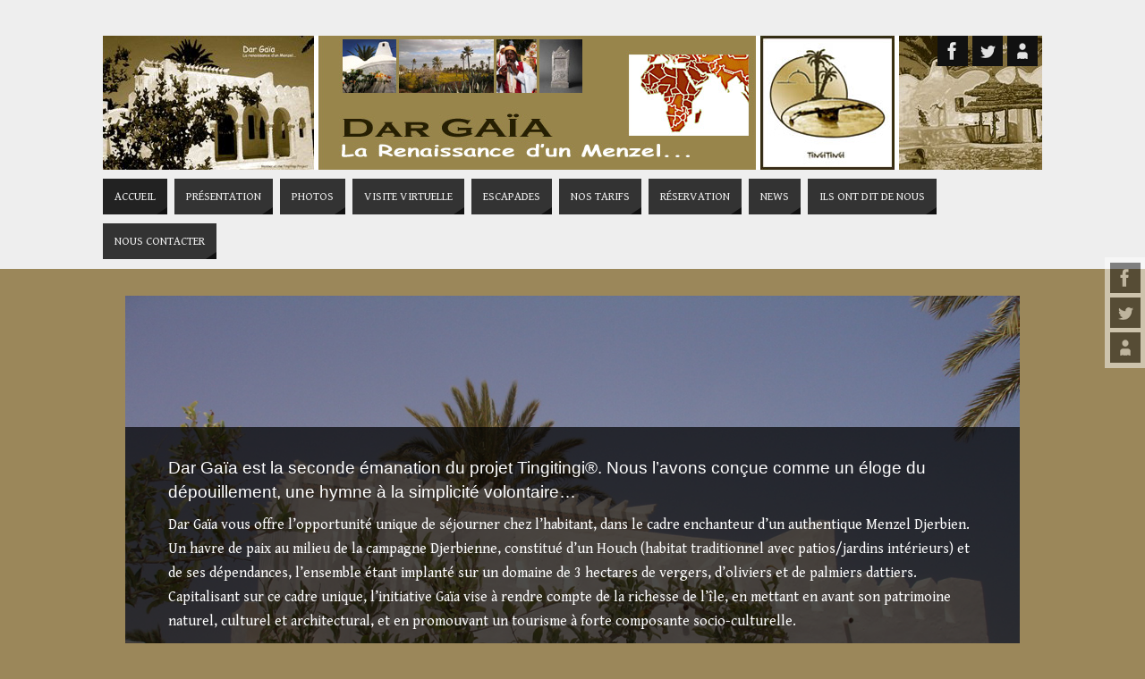

--- FILE ---
content_type: text/html; charset=UTF-8
request_url: http://dargaia.tingitingi.net/
body_size: 12776
content:
	<!DOCTYPE html>
<html dir="ltr" lang="fr-FR" prefix="og: https://ogp.me/ns#" id="html">
<head>
<meta name="viewport" content="width=device-width, user-scalable=no, initial-scale=1.0, minimum-scale=1.0, maximum-scale=1.0">
<meta http-equiv="Content-Type" content="text/html; charset=UTF-8" />
<link rel="profile" href="http://gmpg.org/xfn/11" />
<link rel="pingback" href="http://dargaia.tingitingi.net/xmlrpc.php" />
<title>Dar Gaïa : La Renaissance d'un Menzel</title>

		<!-- All in One SEO 4.9.3 - aioseo.com -->
	<meta name="description" content="Le label Tingitingi® vise à promouvoir un tourisme équitable, solidaire, socialement et écologiquement responsable. Loger chez l’habitant (en location saisonnière, en location de vacances ou en chambres d’hôtes) n’est qu’un petit pas dans ce sens. The Tingitingi® Project aims to promote a fairer (environmentally/socially) sustainable tourism." />
	<meta name="robots" content="max-image-preview:large" />
	<link rel="canonical" href="https://dargaia.tingitingi.net/" />
	<meta name="generator" content="All in One SEO (AIOSEO) 4.9.3" />
		<meta property="og:locale" content="fr_FR" />
		<meta property="og:site_name" content="Dar Gaïa - La Renaissance d&#039;un Menzel" />
		<meta property="og:type" content="website" />
		<meta property="og:title" content="Dar Gaïa : La Renaissance d&#039;un Menzel" />
		<meta property="og:description" content="Le label Tingitingi® vise à promouvoir un tourisme équitable, solidaire, socialement et écologiquement responsable. Loger chez l’habitant (en location saisonnière, en location de vacances ou en chambres d’hôtes) n’est qu’un petit pas dans ce sens. The Tingitingi® Project aims to promote a fairer (environmentally/socially) sustainable tourism." />
		<meta property="og:url" content="https://dargaia.tingitingi.net/" />
		<meta name="twitter:card" content="summary" />
		<meta name="twitter:title" content="Dar Gaïa : La Renaissance d&#039;un Menzel" />
		<meta name="twitter:description" content="Le label Tingitingi® vise à promouvoir un tourisme équitable, solidaire, socialement et écologiquement responsable. Loger chez l’habitant (en location saisonnière, en location de vacances ou en chambres d’hôtes) n’est qu’un petit pas dans ce sens. The Tingitingi® Project aims to promote a fairer (environmentally/socially) sustainable tourism." />
		<script type="application/ld+json" class="aioseo-schema">
			{"@context":"https:\/\/schema.org","@graph":[{"@type":"BreadcrumbList","@id":"https:\/\/dargaia.tingitingi.net\/#breadcrumblist","itemListElement":[{"@type":"ListItem","@id":"https:\/\/dargaia.tingitingi.net#listItem","position":1,"name":"Home"}]},{"@type":"CollectionPage","@id":"https:\/\/dargaia.tingitingi.net\/#collectionpage","url":"https:\/\/dargaia.tingitingi.net\/","name":"Dar Ga\u00efa : La Renaissance d'un Menzel","description":"Le label Tingitingi\u00ae vise \u00e0 promouvoir un tourisme \u00e9quitable, solidaire, socialement et \u00e9cologiquement responsable. Loger chez l\u2019habitant (en location saisonni\u00e8re, en location de vacances ou en chambres d\u2019h\u00f4tes) n\u2019est qu\u2019un petit pas dans ce sens. The Tingitingi\u00ae Project aims to promote a fairer (environmentally\/socially) sustainable tourism.","inLanguage":"fr-FR","isPartOf":{"@id":"https:\/\/dargaia.tingitingi.net\/#website"},"breadcrumb":{"@id":"https:\/\/dargaia.tingitingi.net\/#breadcrumblist"},"about":{"@id":"https:\/\/dargaia.tingitingi.net\/#organization"}},{"@type":"Organization","@id":"https:\/\/dargaia.tingitingi.net\/#organization","name":"Dar Ga\u00efa","description":"La Renaissance d'un Menzel","url":"https:\/\/dargaia.tingitingi.net\/"},{"@type":"WebSite","@id":"https:\/\/dargaia.tingitingi.net\/#website","url":"https:\/\/dargaia.tingitingi.net\/","name":"Dar Ga\u00efa","description":"La Renaissance d'un Menzel","inLanguage":"fr-FR","publisher":{"@id":"https:\/\/dargaia.tingitingi.net\/#organization"}}]}
		</script>
		<!-- All in One SEO -->

<link rel='dns-prefetch' href='//fonts.googleapis.com' />
<link rel="alternate" type="application/rss+xml" title="Dar Gaïa &raquo; Flux" href="https://dargaia.tingitingi.net/feed/" />
<link rel="alternate" type="application/rss+xml" title="Dar Gaïa &raquo; Flux des commentaires" href="https://dargaia.tingitingi.net/comments/feed/" />
<style id='wp-img-auto-sizes-contain-inline-css' type='text/css'>
img:is([sizes=auto i],[sizes^="auto," i]){contain-intrinsic-size:3000px 1500px}
/*# sourceURL=wp-img-auto-sizes-contain-inline-css */
</style>
<style id='wp-emoji-styles-inline-css' type='text/css'>

	img.wp-smiley, img.emoji {
		display: inline !important;
		border: none !important;
		box-shadow: none !important;
		height: 1em !important;
		width: 1em !important;
		margin: 0 0.07em !important;
		vertical-align: -0.1em !important;
		background: none !important;
		padding: 0 !important;
	}
/*# sourceURL=wp-emoji-styles-inline-css */
</style>
<style id='wp-block-library-inline-css' type='text/css'>
:root{--wp-block-synced-color:#7a00df;--wp-block-synced-color--rgb:122,0,223;--wp-bound-block-color:var(--wp-block-synced-color);--wp-editor-canvas-background:#ddd;--wp-admin-theme-color:#007cba;--wp-admin-theme-color--rgb:0,124,186;--wp-admin-theme-color-darker-10:#006ba1;--wp-admin-theme-color-darker-10--rgb:0,107,160.5;--wp-admin-theme-color-darker-20:#005a87;--wp-admin-theme-color-darker-20--rgb:0,90,135;--wp-admin-border-width-focus:2px}@media (min-resolution:192dpi){:root{--wp-admin-border-width-focus:1.5px}}.wp-element-button{cursor:pointer}:root .has-very-light-gray-background-color{background-color:#eee}:root .has-very-dark-gray-background-color{background-color:#313131}:root .has-very-light-gray-color{color:#eee}:root .has-very-dark-gray-color{color:#313131}:root .has-vivid-green-cyan-to-vivid-cyan-blue-gradient-background{background:linear-gradient(135deg,#00d084,#0693e3)}:root .has-purple-crush-gradient-background{background:linear-gradient(135deg,#34e2e4,#4721fb 50%,#ab1dfe)}:root .has-hazy-dawn-gradient-background{background:linear-gradient(135deg,#faaca8,#dad0ec)}:root .has-subdued-olive-gradient-background{background:linear-gradient(135deg,#fafae1,#67a671)}:root .has-atomic-cream-gradient-background{background:linear-gradient(135deg,#fdd79a,#004a59)}:root .has-nightshade-gradient-background{background:linear-gradient(135deg,#330968,#31cdcf)}:root .has-midnight-gradient-background{background:linear-gradient(135deg,#020381,#2874fc)}:root{--wp--preset--font-size--normal:16px;--wp--preset--font-size--huge:42px}.has-regular-font-size{font-size:1em}.has-larger-font-size{font-size:2.625em}.has-normal-font-size{font-size:var(--wp--preset--font-size--normal)}.has-huge-font-size{font-size:var(--wp--preset--font-size--huge)}.has-text-align-center{text-align:center}.has-text-align-left{text-align:left}.has-text-align-right{text-align:right}.has-fit-text{white-space:nowrap!important}#end-resizable-editor-section{display:none}.aligncenter{clear:both}.items-justified-left{justify-content:flex-start}.items-justified-center{justify-content:center}.items-justified-right{justify-content:flex-end}.items-justified-space-between{justify-content:space-between}.screen-reader-text{border:0;clip-path:inset(50%);height:1px;margin:-1px;overflow:hidden;padding:0;position:absolute;width:1px;word-wrap:normal!important}.screen-reader-text:focus{background-color:#ddd;clip-path:none;color:#444;display:block;font-size:1em;height:auto;left:5px;line-height:normal;padding:15px 23px 14px;text-decoration:none;top:5px;width:auto;z-index:100000}html :where(.has-border-color){border-style:solid}html :where([style*=border-top-color]){border-top-style:solid}html :where([style*=border-right-color]){border-right-style:solid}html :where([style*=border-bottom-color]){border-bottom-style:solid}html :where([style*=border-left-color]){border-left-style:solid}html :where([style*=border-width]){border-style:solid}html :where([style*=border-top-width]){border-top-style:solid}html :where([style*=border-right-width]){border-right-style:solid}html :where([style*=border-bottom-width]){border-bottom-style:solid}html :where([style*=border-left-width]){border-left-style:solid}html :where(img[class*=wp-image-]){height:auto;max-width:100%}:where(figure){margin:0 0 1em}html :where(.is-position-sticky){--wp-admin--admin-bar--position-offset:var(--wp-admin--admin-bar--height,0px)}@media screen and (max-width:600px){html :where(.is-position-sticky){--wp-admin--admin-bar--position-offset:0px}}

/*# sourceURL=wp-block-library-inline-css */
</style><style id='global-styles-inline-css' type='text/css'>
:root{--wp--preset--aspect-ratio--square: 1;--wp--preset--aspect-ratio--4-3: 4/3;--wp--preset--aspect-ratio--3-4: 3/4;--wp--preset--aspect-ratio--3-2: 3/2;--wp--preset--aspect-ratio--2-3: 2/3;--wp--preset--aspect-ratio--16-9: 16/9;--wp--preset--aspect-ratio--9-16: 9/16;--wp--preset--color--black: #000000;--wp--preset--color--cyan-bluish-gray: #abb8c3;--wp--preset--color--white: #ffffff;--wp--preset--color--pale-pink: #f78da7;--wp--preset--color--vivid-red: #cf2e2e;--wp--preset--color--luminous-vivid-orange: #ff6900;--wp--preset--color--luminous-vivid-amber: #fcb900;--wp--preset--color--light-green-cyan: #7bdcb5;--wp--preset--color--vivid-green-cyan: #00d084;--wp--preset--color--pale-cyan-blue: #8ed1fc;--wp--preset--color--vivid-cyan-blue: #0693e3;--wp--preset--color--vivid-purple: #9b51e0;--wp--preset--gradient--vivid-cyan-blue-to-vivid-purple: linear-gradient(135deg,rgb(6,147,227) 0%,rgb(155,81,224) 100%);--wp--preset--gradient--light-green-cyan-to-vivid-green-cyan: linear-gradient(135deg,rgb(122,220,180) 0%,rgb(0,208,130) 100%);--wp--preset--gradient--luminous-vivid-amber-to-luminous-vivid-orange: linear-gradient(135deg,rgb(252,185,0) 0%,rgb(255,105,0) 100%);--wp--preset--gradient--luminous-vivid-orange-to-vivid-red: linear-gradient(135deg,rgb(255,105,0) 0%,rgb(207,46,46) 100%);--wp--preset--gradient--very-light-gray-to-cyan-bluish-gray: linear-gradient(135deg,rgb(238,238,238) 0%,rgb(169,184,195) 100%);--wp--preset--gradient--cool-to-warm-spectrum: linear-gradient(135deg,rgb(74,234,220) 0%,rgb(151,120,209) 20%,rgb(207,42,186) 40%,rgb(238,44,130) 60%,rgb(251,105,98) 80%,rgb(254,248,76) 100%);--wp--preset--gradient--blush-light-purple: linear-gradient(135deg,rgb(255,206,236) 0%,rgb(152,150,240) 100%);--wp--preset--gradient--blush-bordeaux: linear-gradient(135deg,rgb(254,205,165) 0%,rgb(254,45,45) 50%,rgb(107,0,62) 100%);--wp--preset--gradient--luminous-dusk: linear-gradient(135deg,rgb(255,203,112) 0%,rgb(199,81,192) 50%,rgb(65,88,208) 100%);--wp--preset--gradient--pale-ocean: linear-gradient(135deg,rgb(255,245,203) 0%,rgb(182,227,212) 50%,rgb(51,167,181) 100%);--wp--preset--gradient--electric-grass: linear-gradient(135deg,rgb(202,248,128) 0%,rgb(113,206,126) 100%);--wp--preset--gradient--midnight: linear-gradient(135deg,rgb(2,3,129) 0%,rgb(40,116,252) 100%);--wp--preset--font-size--small: 13px;--wp--preset--font-size--medium: 20px;--wp--preset--font-size--large: 36px;--wp--preset--font-size--x-large: 42px;--wp--preset--spacing--20: 0.44rem;--wp--preset--spacing--30: 0.67rem;--wp--preset--spacing--40: 1rem;--wp--preset--spacing--50: 1.5rem;--wp--preset--spacing--60: 2.25rem;--wp--preset--spacing--70: 3.38rem;--wp--preset--spacing--80: 5.06rem;--wp--preset--shadow--natural: 6px 6px 9px rgba(0, 0, 0, 0.2);--wp--preset--shadow--deep: 12px 12px 50px rgba(0, 0, 0, 0.4);--wp--preset--shadow--sharp: 6px 6px 0px rgba(0, 0, 0, 0.2);--wp--preset--shadow--outlined: 6px 6px 0px -3px rgb(255, 255, 255), 6px 6px rgb(0, 0, 0);--wp--preset--shadow--crisp: 6px 6px 0px rgb(0, 0, 0);}:where(.is-layout-flex){gap: 0.5em;}:where(.is-layout-grid){gap: 0.5em;}body .is-layout-flex{display: flex;}.is-layout-flex{flex-wrap: wrap;align-items: center;}.is-layout-flex > :is(*, div){margin: 0;}body .is-layout-grid{display: grid;}.is-layout-grid > :is(*, div){margin: 0;}:where(.wp-block-columns.is-layout-flex){gap: 2em;}:where(.wp-block-columns.is-layout-grid){gap: 2em;}:where(.wp-block-post-template.is-layout-flex){gap: 1.25em;}:where(.wp-block-post-template.is-layout-grid){gap: 1.25em;}.has-black-color{color: var(--wp--preset--color--black) !important;}.has-cyan-bluish-gray-color{color: var(--wp--preset--color--cyan-bluish-gray) !important;}.has-white-color{color: var(--wp--preset--color--white) !important;}.has-pale-pink-color{color: var(--wp--preset--color--pale-pink) !important;}.has-vivid-red-color{color: var(--wp--preset--color--vivid-red) !important;}.has-luminous-vivid-orange-color{color: var(--wp--preset--color--luminous-vivid-orange) !important;}.has-luminous-vivid-amber-color{color: var(--wp--preset--color--luminous-vivid-amber) !important;}.has-light-green-cyan-color{color: var(--wp--preset--color--light-green-cyan) !important;}.has-vivid-green-cyan-color{color: var(--wp--preset--color--vivid-green-cyan) !important;}.has-pale-cyan-blue-color{color: var(--wp--preset--color--pale-cyan-blue) !important;}.has-vivid-cyan-blue-color{color: var(--wp--preset--color--vivid-cyan-blue) !important;}.has-vivid-purple-color{color: var(--wp--preset--color--vivid-purple) !important;}.has-black-background-color{background-color: var(--wp--preset--color--black) !important;}.has-cyan-bluish-gray-background-color{background-color: var(--wp--preset--color--cyan-bluish-gray) !important;}.has-white-background-color{background-color: var(--wp--preset--color--white) !important;}.has-pale-pink-background-color{background-color: var(--wp--preset--color--pale-pink) !important;}.has-vivid-red-background-color{background-color: var(--wp--preset--color--vivid-red) !important;}.has-luminous-vivid-orange-background-color{background-color: var(--wp--preset--color--luminous-vivid-orange) !important;}.has-luminous-vivid-amber-background-color{background-color: var(--wp--preset--color--luminous-vivid-amber) !important;}.has-light-green-cyan-background-color{background-color: var(--wp--preset--color--light-green-cyan) !important;}.has-vivid-green-cyan-background-color{background-color: var(--wp--preset--color--vivid-green-cyan) !important;}.has-pale-cyan-blue-background-color{background-color: var(--wp--preset--color--pale-cyan-blue) !important;}.has-vivid-cyan-blue-background-color{background-color: var(--wp--preset--color--vivid-cyan-blue) !important;}.has-vivid-purple-background-color{background-color: var(--wp--preset--color--vivid-purple) !important;}.has-black-border-color{border-color: var(--wp--preset--color--black) !important;}.has-cyan-bluish-gray-border-color{border-color: var(--wp--preset--color--cyan-bluish-gray) !important;}.has-white-border-color{border-color: var(--wp--preset--color--white) !important;}.has-pale-pink-border-color{border-color: var(--wp--preset--color--pale-pink) !important;}.has-vivid-red-border-color{border-color: var(--wp--preset--color--vivid-red) !important;}.has-luminous-vivid-orange-border-color{border-color: var(--wp--preset--color--luminous-vivid-orange) !important;}.has-luminous-vivid-amber-border-color{border-color: var(--wp--preset--color--luminous-vivid-amber) !important;}.has-light-green-cyan-border-color{border-color: var(--wp--preset--color--light-green-cyan) !important;}.has-vivid-green-cyan-border-color{border-color: var(--wp--preset--color--vivid-green-cyan) !important;}.has-pale-cyan-blue-border-color{border-color: var(--wp--preset--color--pale-cyan-blue) !important;}.has-vivid-cyan-blue-border-color{border-color: var(--wp--preset--color--vivid-cyan-blue) !important;}.has-vivid-purple-border-color{border-color: var(--wp--preset--color--vivid-purple) !important;}.has-vivid-cyan-blue-to-vivid-purple-gradient-background{background: var(--wp--preset--gradient--vivid-cyan-blue-to-vivid-purple) !important;}.has-light-green-cyan-to-vivid-green-cyan-gradient-background{background: var(--wp--preset--gradient--light-green-cyan-to-vivid-green-cyan) !important;}.has-luminous-vivid-amber-to-luminous-vivid-orange-gradient-background{background: var(--wp--preset--gradient--luminous-vivid-amber-to-luminous-vivid-orange) !important;}.has-luminous-vivid-orange-to-vivid-red-gradient-background{background: var(--wp--preset--gradient--luminous-vivid-orange-to-vivid-red) !important;}.has-very-light-gray-to-cyan-bluish-gray-gradient-background{background: var(--wp--preset--gradient--very-light-gray-to-cyan-bluish-gray) !important;}.has-cool-to-warm-spectrum-gradient-background{background: var(--wp--preset--gradient--cool-to-warm-spectrum) !important;}.has-blush-light-purple-gradient-background{background: var(--wp--preset--gradient--blush-light-purple) !important;}.has-blush-bordeaux-gradient-background{background: var(--wp--preset--gradient--blush-bordeaux) !important;}.has-luminous-dusk-gradient-background{background: var(--wp--preset--gradient--luminous-dusk) !important;}.has-pale-ocean-gradient-background{background: var(--wp--preset--gradient--pale-ocean) !important;}.has-electric-grass-gradient-background{background: var(--wp--preset--gradient--electric-grass) !important;}.has-midnight-gradient-background{background: var(--wp--preset--gradient--midnight) !important;}.has-small-font-size{font-size: var(--wp--preset--font-size--small) !important;}.has-medium-font-size{font-size: var(--wp--preset--font-size--medium) !important;}.has-large-font-size{font-size: var(--wp--preset--font-size--large) !important;}.has-x-large-font-size{font-size: var(--wp--preset--font-size--x-large) !important;}
/*# sourceURL=global-styles-inline-css */
</style>

<style id='classic-theme-styles-inline-css' type='text/css'>
/*! This file is auto-generated */
.wp-block-button__link{color:#fff;background-color:#32373c;border-radius:9999px;box-shadow:none;text-decoration:none;padding:calc(.667em + 2px) calc(1.333em + 2px);font-size:1.125em}.wp-block-file__button{background:#32373c;color:#fff;text-decoration:none}
/*# sourceURL=/wp-includes/css/classic-themes.min.css */
</style>
<link rel='stylesheet' id='contact-form-7-css' href='http://dargaia.tingitingi.net/wp-content/plugins/contact-form-7/includes/css/styles.css' type='text/css' media='all' />
<link rel='stylesheet' id='responsive-pro-mega-menu-style-css' href='http://dargaia.tingitingi.net/wp-content/plugins/responsive-add-ons/includes/megamenu/assets/megamenu.css' type='text/css' media='all' />
<link rel='stylesheet' id='prettyphoto-css' href='http://dargaia.tingitingi.net/wp-content/plugins/shashin/public/display/prettyphoto/prettyPhoto.css' type='text/css' media='all' />
<link rel='stylesheet' id='shashinStyle-css' href='http://dargaia.tingitingi.net/wp-content/plugins/shashin/public/display/shashin.css' type='text/css' media='all' />
<link rel='stylesheet' id='parabola-fonts-css' href='http://dargaia.tingitingi.net/wp-content/themes/parabola/fonts/fontfaces.css' type='text/css' media='all' />
<link rel='stylesheet' id='parabola-googlefonts-css' href='//fonts.googleapis.com/css?family=Gentium+Book+Basic:400,400italic,700,700italic' type='text/css' media='screen' />
<link rel='stylesheet' id='parabola-style-css' href='http://dargaia.tingitingi.net/wp-content/themes/parabola/style.css' type='text/css' media='all' />
<style id='parabola-style-inline-css' type='text/css'>
#header, #main, .topmenu, #colophon, #footer2-inner { max-width: 1050px; } #container.one-column { } #container.two-columns-right #secondary { width:250px; float:right; } #container.two-columns-right #content { width:780px; float:left; } /*fallback*/ #container.two-columns-right #content { width:calc(100% - 270px); float:left; } #container.two-columns-left #primary { width:250px; float:left; } #container.two-columns-left #content { width:780px; float:right; } /*fallback*/ #container.two-columns-left #content { width:-moz-calc(100% - 270px); float:right; width:-webkit-calc(100% - 270px); width:calc(100% - 270px); } #container.three-columns-right .sidey { width:125px; float:left; } #container.three-columns-right #primary { margin-left:20px; margin-right:20px; } #container.three-columns-right #content { width:760px; float:left; } /*fallback*/ #container.three-columns-right #content { width:-moz-calc(100% - 290px); float:left; width:-webkit-calc(100% - 290px); width:calc(100% - 290px);} #container.three-columns-left .sidey { width:125px; float:left; } #container.three-columns-left #secondary {margin-left:20px; margin-right:20px; } #container.three-columns-left #content { width:760px; float:right;} /*fallback*/ #container.three-columns-left #content { width:-moz-calc(100% - 290px); float:right; width:-webkit-calc(100% - 290px); width:calc(100% - 290px); } #container.three-columns-sided .sidey { width:125px; float:left; } #container.three-columns-sided #secondary { float:right; } #container.three-columns-sided #content { width:760px; float:right; /*fallback*/ width:-moz-calc(100% - 290px); float:right; width:-webkit-calc(100% - 290px); float:right; width:calc(100% - 290px); float:right; margin: 0 145px 0 -1050px; } body { font-family: "Gentium Book Basic"; } #content h1.entry-title a, #content h2.entry-title a, #content h1.entry-title , #content h2.entry-title, #frontpage .nivo-caption h3, .column-header-image, .column-header-noimage, .columnmore { font-family: "Century Gothic", AppleGothic, sans-serif; } .widget-title, .widget-title a { line-height: normal; font-family: "Century Gothic", AppleGothic, sans-serif; } .entry-content h1, .entry-content h2, .entry-content h3, .entry-content h4, .entry-content h5, .entry-content h6, h3#comments-title, #comments #reply-title { font-family: "Century Gothic", AppleGothic, sans-serif; } #site-title span a { font-family: inherit; } #access ul li a, #access ul li a span { font-family: inherit; } body { color: #333333; background-color: #F7F7F7 } a { color: #102dd4; } a:hover { color: #c238ef; } #header-full { background-color: #eee; } #site-title span a { color:#111; } #site-description { color:#444444; } .socials a { background-color: #111; } .socials .socials-hover { background-color: #333333; } .breadcrumbs:before { border-color: transparent transparent transparent #333333; } #access a, #nav-toggle span { color: #EEEEEE; background-color: #333333; } @media (max-width: 650px) { #access, #nav-toggle { background-color: #333333; } } #access a:hover { color: ; background-color: #444444; } #access > .menu > ul > li > a:after, #access > .menu > ul ul:after { border-color: transparent transparent #111 transparent; } #access ul li:hover a:after { border-bottom-color:#666;} #access ul li.current_page_item > a, #access ul li.current-menu-item > a, /*#access ul li.current_page_parent > a, #access ul li.current-menu-parent > a,*/ #access ul li.current_page_ancestor > a, #access ul li.current-menu-ancestor > a { color: ; background-color: #222222; } #access ul li.current_page_item > a:hover, #access ul li.current-menu-item > a:hover, /*#access ul li.current_page_parent > a:hover, #access ul li.current-menu-parent > a:hover,*/ #access ul li.current_page_ancestor > a:hover, #access ul li.current-menu-ancestor > a:hover { color: ; } #access ul ul { box-shadow: 3px 3px 0 rgba(102,102,102,0.3); } .topmenu ul li a { color: #666666; } .topmenu ul li a:after { border-color: #111 transparent transparent transparent; } .topmenu ul li a:hover:after {border-top-color:#666} .topmenu ul li a:hover { color: #666666; background-color: #FFFFFF; } div.post, div.page, div.hentry, div.product, div[class^='post-'], #comments, .comments, .column-text, .column-image, #srights, #slefts, #front-text3, #front-text4, .page-title, .page-header, article.post, article.page, article.hentry, .contentsearch, #author-info, #nav-below, .yoyo > li, .woocommerce #mainwoo { background-color: #FFFFFF; } div.post, div.page, div.hentry, .sidey .widget-container, #comments, .commentlist .comment-body, article.post, article.page, article.hentry, #nav-below, .page-header, .yoyo > li, #front-text3, #front-text4 { border-color: #EEEEEE; } #author-info, #entry-author-info { border-color: #F7F7F7; } #entry-author-info #author-avatar, #author-info #author-avatar { border-color: #EEEEEE; } article.sticky:hover { border-color: rgba(102,102,102,.6); } .sidey .widget-container { color: #333333; background-color: #FFFFFF; } .sidey .widget-title { color: #FFFFFF; background-color: #444444; } .sidey .widget-title:after { border-color: transparent transparent #111; } .sidey .widget-container a { color: ; } .sidey .widget-container a:hover { color: ; } .entry-content h1, .entry-content h2, .entry-content h3, .entry-content h4, .entry-content h5, .entry-content h6 { color: #444444; } .entry-title, .entry-title a, .page-title { color: #444444; } .entry-title a:hover { color: #000000; } #content h3.entry-format { color: #EEEEEE; background-color: #333333; border-color: #333333; } #content h3.entry-format { color: #EEEEEE; background-color: #333333; border-color: #333333; } .comments-link { background-color: #F7F7F7; } .comments-link:before { border-color: #F7F7F7 transparent transparent; } #footer { color: #AAAAAA; background-color: ; } #footer2 { color: #AAAAAA; background-color: #EEE; border-color:rgba(255,255,255,.1); } #footer a { color: ; } #footer a:hover { color: ; } #footer2 a { color: ; } #footer2 a:hover { color: ; } #footer .widget-container { color: #333333; background-color: #FFFFFF; } #footer .widget-title { color: #FFFFFF; background-color: #444444; } #footer .widget-title:after { border-color: transparent transparent #111; } .footermenu ul li a:after { border-color: transparent transparent #111 transparent; } a.continue-reading-link { color:#EEEEEE !important; background:#333333; border-color:#EEEEEE; } a.continue-reading-link:hover { background-color:#111; } .button, #respond .form-submit input#submit { background-color: #F7F7F7; border-color: #EEEEEE; } .button:hover, #respond .form-submit input#submit:hover { border-color: #CCCCCC; } .entry-content tr th, .entry-content thead th { color: #FFFFFF; background-color: #444444; } .entry-content fieldset, .entry-content tr td { border-color: #CCCCCC; } hr { background-color: #CCCCCC; } input[type="text"], input[type="password"], input[type="email"], textarea, select, input[type="color"],input[type="date"],input[type="datetime"],input[type="datetime-local"],input[type="month"],input[type="number"],input[type="range"], input[type="search"],input[type="tel"],input[type="time"],input[type="url"],input[type="week"] { background-color: #F7F7F7; border-color: #CCCCCC #EEEEEE #EEEEEE #CCCCCC; color: #333333; } input[type="submit"], input[type="reset"] { color: #333333; background-color: #F7F7F7; border-color: #EEEEEE;} input[type="text"]:hover, input[type="password"]:hover, input[type="email"]:hover, textarea:hover, input[type="color"]:hover, input[type="date"]:hover, input[type="datetime"]:hover, input[type="datetime-local"]:hover, input[type="month"]:hover, input[type="number"]:hover, input[type="range"]:hover, input[type="search"]:hover, input[type="tel"]:hover, input[type="time"]:hover, input[type="url"]:hover, input[type="week"]:hover { background-color: rgb(247,247,247); background-color: rgba(247,247,247,0.4); } .entry-content code { border-color: #CCCCCC; background-color: #F7F7F7; } .entry-content pre { background-color: #F7F7F7; } .entry-content blockquote { border-color: #111; background-color: #F7F7F7; } abbr, acronym { border-color: #333333; } span.edit-link { color: #333333; background-color: #EEEEEE; border-color: #F7F7F7; } .meta-border .entry-meta span, .meta-border .entry-utility span.bl_posted { border-color: #F7F7F7; } .meta-accented .entry-meta span, .meta-accented .entry-utility span.bl_posted { background-color: #EEEEEE; border-color: #F7F7F7; } .comment-meta a { color: #999999; } .comment-author { background-color: #F7F7F7; } .comment-details:after { border-color: transparent transparent transparent #F7F7F7; } .comment:hover > div > .comment-author { background-color: #EEEEEE; } .comment:hover > div > .comment-author .comment-details:after { border-color: transparent transparent transparent #EEEEEE; } #respond .form-allowed-tags { color: #999999; } .comment .reply a { border-color: #EEEEEE; color: #333333;} .comment .reply a:hover { background-color: #EEEEEE } .nav-next a:hover, .nav-previous a:hover {background: #F7F7F7} .pagination .current { font-weight: bold; } .pagination span, .pagination a { background-color: #FFFFFF; } .pagination a:hover { background-color: #333333;color:#102dd4} .page-link em {background-color: #333333; color:#111;} .page-link a em {color:#666;} .page-link a:hover em {background-color:#444444;} #searchform input[type="text"] {color:#999999;} #toTop {border-color:transparent transparent #EEE;} #toTop:after {border-color:transparent transparent #FFFFFF;} #toTop:hover:after {border-bottom-color:#111;} .caption-accented .wp-caption { background-color:rgb(17,17,17); background-color:rgba(17,17,17,0.8); color:#FFFFFF} .meta-themed .entry-meta span { color: #999999; background-color: #F7F7F7; border-color: #EEEEEE; } .meta-themed .entry-meta span:hover { background-color: #EEEEEE; } .meta-themed .entry-meta span a:hover { color: #333333; } .entry-content, .entry-summary, #front-text3, #front-text4 { text-align:Default ; } html { font-size:16px; line-height:1.7em; } #bg_image {display:block;margin:0 auto;} #content h1.entry-title, #content h2.entry-title { font-size:32px ;} .widget-title, .widget-title a { font-size:18px ;} .entry-content h1 { font-size: 2.23em; } #frontpage h1 { font-size: 1.73em; } .entry-content h2 { font-size: 1.96em; } #frontpage h2 { font-size: 1.46em; } .entry-content h3 { font-size: 1.69em; } #frontpage h3 { font-size: 1.19em; } .entry-content h4 { font-size: 1.42em; } #frontpage h4 { font-size: 0.92em; } .entry-content h5 { font-size: 1.15em; } #frontpage h5 { font-size: 0.65em; } .entry-content h6 { font-size: 0.88em; } #frontpage h6 { font-size: 0.38em; } #site-title span a { font-size:36px ;} #access ul li a { font-size:13px ;} #access ul ul ul a {font-size:11px;} .nocomments, .nocomments2 {display:none;} #header-container > div:first-child { margin:40px 0 0 0px;} .entry-content p, .entry-content ul, .entry-content ol, .entry-content dd, .entry-content pre, .entry-content hr, .commentlist p { margin-bottom: 1.0em; } #header-widget-area { width: 33%; } #branding { height:190px; } @media (max-width: 800px) { #content h1.entry-title, #content h2.entry-title { font-size:30.4px ; } #site-title span a { font-size:32.4px;} } @media (max-width: 650px) { #content h1.entry-title, #content h2.entry-title {font-size:28.8px ;} #site-title span a { font-size:28.8px;} } @media (max-width: 480px) { #site-title span a { font-size:21.6px;} } 
 #colophon {display: none;} .slider-wrapper { max-width: 1000px; } #slider{ max-width: 1000px; max-height: 410px; border:0px solid #ffffff; } #front-text1, #front-text2 { color: #333; } #front-columns > div { width: 23.5%; } #front-columns > div.ppcolumn:nth-child(4n) { margin-right: 0; } #front-columns > div.ppcolumn:nth-child(4n+1) { clear: left; } .column-image { padding: 0px; } .column-image h3 {margin-bottom: 0px; } .column-image img { max-height:278px;} .nivo-caption { background-color: rgb(0,0,0); background-color: rgba(0,0,0,0.7); } .nivo-caption, .nivo-caption a { color: #ffffff; } .theme-default .nivoSlider { background-color: #ffffff; } .theme-default .nivo-controlNav:before, .theme-default .nivo-controlNav:after { border-top-color:#ffffff; } .theme-default .nivo-controlNav { background-color:#ffffff; } .slider-bullets .nivo-controlNav a { background-color: #444444; } .slider-bullets .nivo-controlNav a:hover { background-color: #333333; } .slider-bullets .nivo-controlNav a.active {background-color: #111; } .slider-numbers .nivo-controlNav a { color:#444444; background-color:#F7F7F7;} .slider-numbers .nivo-controlNav a:hover { color: #333333; background-color:#FFFFFF } .slider-numbers .nivo-controlNav a.active { color:#111;} .column-image h3{ color: #333333; background-color: rgb(255,255,255); } .columnmore { background-color: #F7F7F7; } .columnmore:before { border-bottom-color: #F7F7F7; } #front-columns h3.column-header-noimage { background: #FFFFFF; } 
/* Parabola Custom CSS */ .column-image img { height: 278px; }
/*# sourceURL=parabola-style-inline-css */
</style>
<link rel='stylesheet' id='parabola-mobile-css' href='http://dargaia.tingitingi.net/wp-content/themes/parabola/styles/style-mobile.css' type='text/css' media='all' />
<link rel='stylesheet' id='associated-posts-title-full-content-css' href='http://dargaia.tingitingi.net/wp-content/plugins/attached-posts/templates/title-full-content.css' type='text/css' media='all' />
<link rel='stylesheet' id='associated-posts-thumbnail-only-css' href='http://dargaia.tingitingi.net/wp-content/plugins/attached-posts/templates/thumbnail-only.css' type='text/css' media='all' />
<link rel='stylesheet' id='associated-posts-title-excerpt-css' href='http://dargaia.tingitingi.net/wp-content/plugins/attached-posts/templates/title-excerpt.css' type='text/css' media='all' />
<link rel='stylesheet' id='associated-posts-title-only-css' href='http://dargaia.tingitingi.net/wp-content/plugins/attached-posts/templates/title-only.css' type='text/css' media='all' />
<link rel='stylesheet' id='associated-posts-title-author-date-content-css' href='http://dargaia.tingitingi.net/wp-content/plugins/attached-posts/templates/title-author-date-content.css' type='text/css' media='all' />
<link rel='stylesheet' id='associated-posts-title-excerpt-thumbnail-css' href='http://dargaia.tingitingi.net/wp-content/plugins/attached-posts/templates/title-excerpt-thumbnail.css' type='text/css' media='all' />
<link rel='stylesheet' id='jquery-ui-css-css' href='http://dargaia.tingitingi.net/wp-content/plugins/contact-form-7-datepicker-fix/css/jquery-ui.css' type='text/css' media='all' />
<link rel='stylesheet' id='wp-cpl-base-css-css' href='http://dargaia.tingitingi.net/wp-content/plugins/wp-category-posts-list/static/css/wp-cat-list-theme.css' type='text/css' media='all' />
<link rel='stylesheet' id='wp_cpl_css_0-css' href='http://dargaia.tingitingi.net/wp-content/plugins/wp-category-posts-list/static/css/wp-cat-list-light.css' type='text/css' media='all' />
<link rel='stylesheet' id='wp_cpl_css_1-css' href='http://dargaia.tingitingi.net/wp-content/plugins/wp-category-posts-list/static/css/wp-cat-list-dark.css' type='text/css' media='all' />
<link rel='stylesheet' id='wp_cpl_css_2-css' href='http://dargaia.tingitingi.net/wp-content/plugins/wp-category-posts-list/static/css/wp-cat-list-giant-gold-fish.css' type='text/css' media='all' />
<link rel='stylesheet' id='wp_cpl_css_3-css' href='http://dargaia.tingitingi.net/wp-content/plugins/wp-category-posts-list/static/css/wp-cat-list-adrift-in-dreams.css' type='text/css' media='all' />
<script type="text/javascript" src="http://dargaia.tingitingi.net/wp-includes/js/jquery/jquery.min.js" id="jquery-core-js"></script>
<script type="text/javascript" src="http://dargaia.tingitingi.net/wp-includes/js/jquery/jquery-migrate.min.js" id="jquery-migrate-js"></script>
<script type="text/javascript" src="http://dargaia.tingitingi.net/wp-content/plugins/shashin/public/display/prettyphoto/jquery.prettyPhoto.js" id="prettyphoto-js"></script>
<script type="text/javascript" id="parabola-frontend-js-extra">
/* <![CDATA[ */
var parabola_settings = {"masonry":"1","magazine":"1","mobile":"1","fitvids":"1"};
//# sourceURL=parabola-frontend-js-extra
/* ]]> */
</script>
<script type="text/javascript" src="http://dargaia.tingitingi.net/wp-content/themes/parabola/js/frontend.js" id="parabola-frontend-js"></script>
<script type="text/javascript" src="http://dargaia.tingitingi.net/wp-content/themes/parabola/js/nivo-slider.js" id="parabola-nivoSlider-js"></script>
<link rel="https://api.w.org/" href="https://dargaia.tingitingi.net/wp-json/" /><style type="text/css" id="custom-background-css">
body.custom-background { background-color: #9b875a; }
</style>
	<link rel="icon" href="https://dargaia.tingitingi.net/wp-content/uploads/2014/05/cropped-Favicon-50x50-1-32x32.jpg" sizes="32x32" />
<link rel="icon" href="https://dargaia.tingitingi.net/wp-content/uploads/2014/05/cropped-Favicon-50x50-1-192x192.jpg" sizes="192x192" />
<link rel="apple-touch-icon" href="https://dargaia.tingitingi.net/wp-content/uploads/2014/05/cropped-Favicon-50x50-1-180x180.jpg" />
<meta name="msapplication-TileImage" content="https://dargaia.tingitingi.net/wp-content/uploads/2014/05/cropped-Favicon-50x50-1-270x270.jpg" />
<!--[if lt IE 9]>
<script>
document.createElement('header');
document.createElement('nav');
document.createElement('section');
document.createElement('article');
document.createElement('aside');
document.createElement('footer');
</script>
<![endif]-->
</head>
<body class="home blog custom-background wp-theme-parabola parabola-image-five caption-light meta-light parabola_triagles magazine-layout parabola-menu-left">

<div id="toTop"> </div>
<div id="wrapper" class="hfeed">

<div class="socials" id="srights">
			<a  target="_blank"  rel="nofollow" href="#"
			class="socialicons social-Facebook" title="Facebook">
				<img alt="Facebook" src="http://dargaia.tingitingi.net/wp-content/themes/parabola/images/socials/Facebook.png" />
			</a>
			<a  target="_blank"  rel="nofollow" href="https://twitter.com/Tingitingi"
			class="socialicons social-Twitter" title="Twitter">
				<img alt="Twitter" src="http://dargaia.tingitingi.net/wp-content/themes/parabola/images/socials/Twitter.png" />
			</a>
			<a  target="_blank"  rel="nofollow" href="https://plus.google.com/+ProjetTingitingi"
			class="socialicons social-AboutMe" title="AboutMe">
				<img alt="AboutMe" src="http://dargaia.tingitingi.net/wp-content/themes/parabola/images/socials/AboutMe.png" />
			</a></div>
<div id="header-full">

<header id="header">


		<div id="masthead">

			<div id="branding" role="banner" >

				<div id="header-container">
<div><a id="logo" href="https://dargaia.tingitingi.net/" ><img title="Dar Gaïa" alt="Dar Gaïa" src="http://dargaia.tingitingi.net/wp-content/uploads/2014/04/Logo-Gaia-Web.jpg" /></a></div><div class="socials" id="sheader">
			<a  target="_blank"  rel="nofollow" href="#"
			class="socialicons social-Facebook" title="Facebook">
				<img alt="Facebook" src="http://dargaia.tingitingi.net/wp-content/themes/parabola/images/socials/Facebook.png" />
			</a>
			<a  target="_blank"  rel="nofollow" href="https://twitter.com/Tingitingi"
			class="socialicons social-Twitter" title="Twitter">
				<img alt="Twitter" src="http://dargaia.tingitingi.net/wp-content/themes/parabola/images/socials/Twitter.png" />
			</a>
			<a  target="_blank"  rel="nofollow" href="https://plus.google.com/+ProjetTingitingi"
			class="socialicons social-AboutMe" title="AboutMe">
				<img alt="AboutMe" src="http://dargaia.tingitingi.net/wp-content/themes/parabola/images/socials/AboutMe.png" />
			</a></div></div>								<div style="clear:both;"></div>

			</div><!-- #branding -->
			<a id="nav-toggle"><span>&nbsp;</span></a>
			
			<nav id="access" class="jssafe" role="navigation">

					<div class="skip-link screen-reader-text"><a href="#content" title="Aller au contenu principal">Aller au contenu principal</a></div>
	<div class="menu"><ul id="prime_nav" class="menu"><li id="menu-item-466" class="menu-item menu-item-type-custom menu-item-object-custom current-menu-item menu-item-466"><a href="https://dargaia.tingitingi.net/" aria-current="page"><span>Accueil</span></a></li>
<li id="menu-item-465" class="menu-item menu-item-type-post_type menu-item-object-page menu-item-465"><a href="https://dargaia.tingitingi.net/presentation/"><span>Présentation</span></a></li>
<li id="menu-item-468" class="menu-item menu-item-type-post_type menu-item-object-page menu-item-468"><a href="https://dargaia.tingitingi.net/albums-photos/"><span>Photos</span></a></li>
<li id="menu-item-433" class="menu-item menu-item-type-post_type menu-item-object-page menu-item-433"><a href="https://dargaia.tingitingi.net/visite-virtuelle/"><span>Visite virtuelle</span></a></li>
<li id="menu-item-470" class="menu-item menu-item-type-post_type menu-item-object-page menu-item-470"><a href="https://dargaia.tingitingi.net/escapades/"><span>Escapades</span></a></li>
<li id="menu-item-473" class="menu-item menu-item-type-post_type menu-item-object-page menu-item-473"><a href="https://dargaia.tingitingi.net/nos-tarifs/"><span>Nos tarifs</span></a></li>
<li id="menu-item-472" class="menu-item menu-item-type-post_type menu-item-object-page menu-item-472"><a href="https://dargaia.tingitingi.net/reservation/"><span>Réservation</span></a></li>
<li id="menu-item-474" class="menu-item menu-item-type-post_type menu-item-object-page menu-item-474"><a href="https://dargaia.tingitingi.net/news/"><span>News</span></a></li>
<li id="menu-item-467" class="menu-item menu-item-type-post_type menu-item-object-page menu-item-467"><a href="https://dargaia.tingitingi.net/ils-ont-dit-de-nous/"><span>Ils ont dit de nous</span></a></li>
<li id="menu-item-438" class="menu-item menu-item-type-post_type menu-item-object-page menu-item-438"><a href="https://dargaia.tingitingi.net/nous-contacter/"><span>Nous Contacter</span></a></li>
</ul></div>
			</nav><!-- #access -->

		</div><!-- #masthead -->

	<div style="clear:both;height:1px;width:1px;"> </div>

</header><!-- #header -->
</div><!-- #header-full -->
<div id="main">
	<div  id="forbottom" >
		
		<div style="clear:both;"> </div>

				<script type="text/javascript">
			 jQuery(document).ready(function() {
			// Slider creation
				 jQuery('#slider').nivoSlider({
						effect: 'fade',
						animSpeed: 750,
													  beforeChange: function(){
								//jQuery('.nivo-caption').slideUp(300);

							},
							afterChange: function(){
							  //jQuery('.nivo-caption').slideDown(500);
							},


							  pauseTime: 5000				 });
			});
		</script> 
	<div id="frontpage">
			<div class="slider-wrapper theme-default slider-navhover slider-numbers">
		 <div class="ribbon"></div>
		 <div id="slider" class="nivoSlider">
						<a href='#'>
					 <img src='https://dargaia.tingitingi.net/wp-content/uploads/2013/12/A_Dar-Gaia.jpg' alt="Dar Gaïa est la seconde émanation du projet Tingitingi®. Nous l’avons conçue comme un éloge du dépouillement, une hymne à la simplicité volontaire…" title="#caption0"  />
				</a>						<a href='#'>
					 <img src='https://dargaia.tingitingi.net/wp-content/uploads/2013/12/S_Dar-Gaia-1.jpg' alt=""  />
				</a>						<a href='#'>
					 <img src='https://dargaia.tingitingi.net/wp-content/uploads/2013/12/S_Dar-Gaia-2.jpg' alt=""  />
				</a>						<a href='#'>
					 <img src='https://dargaia.tingitingi.net/wp-content/uploads/2013/12/S_Dar-Gaia-3.jpg' alt=""  />
				</a>						<a href='#'>
					 <img src='https://dargaia.tingitingi.net/wp-content/uploads/2013/12/S_Dar-Gaia-4.jpg' alt=""  />
				</a>				 </div>
		 				<div id="caption0" class="nivo-html-caption">
					<h3>Dar Gaïa est la seconde émanation du projet Tingitingi®. Nous l’avons conçue comme un éloge du dépouillement, une hymne à la simplicité volontaire…</h3><div class="slide-text">Dar Gaïa vous offre l’opportunité unique de séjourner chez l’habitant, dans le cadre enchanteur d’un authentique Menzel Djerbien. Un havre de paix au milieu de la campagne Djerbienne, constitué d’un Houch (habitat traditionnel avec patios/jardins intérieurs) et de ses dépendances, l’ensemble étant implanté sur un domaine de 3 hectares de vergers, d’oliviers et de palmiers dattiers.

Capitalisant sur ce cadre unique, l’initiative Gaïa vise à rendre compte de la richesse de l’île, en mettant en avant son patrimoine naturel, culturel et architectural, et en promouvant un tourisme à forte composante socio-culturelle.</div>
				</div>
		 				<div id="caption1" class="nivo-html-caption">
					<h3></h3><div class="slide-text"></div>
				</div>
		 				<div id="caption2" class="nivo-html-caption">
					<h3></h3><div class="slide-text"></div>
				</div>
		 				<div id="caption3" class="nivo-html-caption">
					<h3></h3><div class="slide-text"></div>
				</div>
		 				<div id="caption4" class="nivo-html-caption">
					<h3></h3><div class="slide-text"></div>
				</div>
		 		 </div> 	<div id="front-columns"> 		
		
		<div class="ppcolumn column1" id="column1">
			<a href="http://tingitingi.net/" >
									<div class="column-image">
						<img src="http://dargaia.tingitingi.net/wp-content/uploads/2014/04/Tingitingi-Square-900x900.jpg" id="columnImage1" alt="Tingitingi" />
													<h3 class='column-header-image'>Tingitingi</h3>
											</div>
							</a> <!-- link -->

				
			<div class="column-text"> Tingitingi					<div class="columnmore">
						<a href="http://tingitingi.net/" >Read more &raquo;</a>
					</div>
               			</div> <!-- column-text-->
			
		</div> <!-- column -->	
		
			
		
		<div class="ppcolumn column2" id="column2">
			<a href="http://oxala.tingitingi.net/" >
									<div class="column-image">
						<img src="http://dargaia.tingitingi.net/wp-content/uploads/2014/04/Oxala_Logo1.jpg" id="columnImage2" alt="Oxala House" />
													<h3 class='column-header-image'>Oxala House</h3>
											</div>
							</a> <!-- link -->

				
			<div class="column-text"> Oxala House					<div class="columnmore">
						<a href="http://oxala.tingitingi.net/" >Read more &raquo;</a>
					</div>
               			</div> <!-- column-text-->
			
		</div> <!-- column -->	
		
			
		
		<div class="ppcolumn column3" id="column3">
			<a href="http://darbabel.tingitingi.net/" >
									<div class="column-image">
						<img src="http://dargaia.tingitingi.net/wp-content/uploads/2014/03/Logo_DarBabel.jpg" id="columnImage3" alt="Dar Babel" />
													<h3 class='column-header-image'>Dar Babel</h3>
											</div>
							</a> <!-- link -->

				
			<div class="column-text"> Dar Babel					<div class="columnmore">
						<a href="http://darbabel.tingitingi.net/" >Read more &raquo;</a>
					</div>
               			</div> <!-- column-text-->
			
		</div> <!-- column -->	
		
			
		
		<div class="ppcolumn column4" id="column4">
			<a href="http://toguna.tingitingi.net/" >
									<div class="column-image">
						<img src="http://dargaia.tingitingi.net/wp-content/uploads/2014/05/Toguna.jpg" id="columnImage4" alt="Toguna Café" />
													<h3 class='column-header-image'>Toguna Café</h3>
											</div>
							</a> <!-- link -->

				
			<div class="column-text"> Toguna Café					<div class="columnmore">
						<a href="http://toguna.tingitingi.net/" >Read more &raquo;</a>
					</div>
               			</div> <!-- column-text-->
			
		</div> <!-- column -->	
		
		</div>	</div> <!-- frontpage --> 	<div style="clear:both;"></div>
	</div> <!-- #forbottom -->
	</div><!-- #main -->


	<footer id="footer" role="contentinfo">
		<div id="colophon">
		
			
			
		</div><!-- #colophon -->

		<div id="footer2">
			<div id="footer2-inner">
				<nav class="footermenu"><ul id="menu-menu-1" class="menu"><li class="menu-item menu-item-type-custom menu-item-object-custom current-menu-item menu-item-466"><a href="https://dargaia.tingitingi.net/" aria-current="page">Accueil</a></li>
<li class="menu-item menu-item-type-post_type menu-item-object-page menu-item-465"><a href="https://dargaia.tingitingi.net/presentation/">Présentation</a></li>
<li class="menu-item menu-item-type-post_type menu-item-object-page menu-item-468"><a href="https://dargaia.tingitingi.net/albums-photos/">Photos</a></li>
<li class="menu-item menu-item-type-post_type menu-item-object-page menu-item-433"><a href="https://dargaia.tingitingi.net/visite-virtuelle/">Visite virtuelle</a></li>
<li class="menu-item menu-item-type-post_type menu-item-object-page menu-item-470"><a href="https://dargaia.tingitingi.net/escapades/">Escapades</a></li>
<li class="menu-item menu-item-type-post_type menu-item-object-page menu-item-473"><a href="https://dargaia.tingitingi.net/nos-tarifs/">Nos tarifs</a></li>
<li class="menu-item menu-item-type-post_type menu-item-object-page menu-item-472"><a href="https://dargaia.tingitingi.net/reservation/">Réservation</a></li>
<li class="menu-item menu-item-type-post_type menu-item-object-page menu-item-474"><a href="https://dargaia.tingitingi.net/news/">News</a></li>
<li class="menu-item menu-item-type-post_type menu-item-object-page menu-item-467"><a href="https://dargaia.tingitingi.net/ils-ont-dit-de-nous/">Ils ont dit de nous</a></li>
<li class="menu-item menu-item-type-post_type menu-item-object-page menu-item-438"><a href="https://dargaia.tingitingi.net/nous-contacter/">Nous Contacter</a></li>
</ul></nav><div id="site-copyright"><b>Copyright &copy; </b>  <a href='http://dargaia.tingitingi.net'>TINGITINGI 2014</a> <b>Réalisé par </b>  <a href='//dev.finlightresearch.com'>FinLightDev2014</a></div><div class="socials" id="sfooter">
			<a  target="_blank"  rel="nofollow" href="#"
			class="socialicons social-Facebook" title="Facebook">
				<img alt="Facebook" src="http://dargaia.tingitingi.net/wp-content/themes/parabola/images/socials/Facebook.png" />
			</a>
			<a  target="_blank"  rel="nofollow" href="https://twitter.com/Tingitingi"
			class="socialicons social-Twitter" title="Twitter">
				<img alt="Twitter" src="http://dargaia.tingitingi.net/wp-content/themes/parabola/images/socials/Twitter.png" />
			</a>
			<a  target="_blank"  rel="nofollow" href="https://plus.google.com/+ProjetTingitingi"
			class="socialicons social-AboutMe" title="AboutMe">
				<img alt="AboutMe" src="http://dargaia.tingitingi.net/wp-content/themes/parabola/images/socials/AboutMe.png" />
			</a></div>			</div>
		</div><!-- #footer2 -->

	</footer><!-- #footer -->

</div><!-- #wrapper -->

<script type="speculationrules">
{"prefetch":[{"source":"document","where":{"and":[{"href_matches":"/*"},{"not":{"href_matches":["/wp-*.php","/wp-admin/*","/wp-content/uploads/*","/wp-content/*","/wp-content/plugins/*","/wp-content/themes/parabola/*","/*\\?(.+)"]}},{"not":{"selector_matches":"a[rel~=\"nofollow\"]"}},{"not":{"selector_matches":".no-prefetch, .no-prefetch a"}}]},"eagerness":"conservative"}]}
</script>
<script type="text/javascript" src="http://dargaia.tingitingi.net/wp-includes/js/jquery/ui/core.min.js" id="jquery-ui-core-js"></script>
<script type="text/javascript" src="http://dargaia.tingitingi.net/wp-includes/js/jquery/ui/controlgroup.min.js" id="jquery-ui-controlgroup-js"></script>
<script type="text/javascript" src="http://dargaia.tingitingi.net/wp-includes/js/jquery/ui/checkboxradio.min.js" id="jquery-ui-checkboxradio-js"></script>
<script type="text/javascript" src="http://dargaia.tingitingi.net/wp-includes/js/jquery/ui/button.min.js" id="jquery-ui-button-js"></script>
<script type="text/javascript" src="http://dargaia.tingitingi.net/wp-includes/js/jquery/ui/datepicker.min.js" id="jquery-ui-datepicker-js"></script>
<script type="text/javascript" id="jquery-ui-datepicker-js-after">
/* <![CDATA[ */
jQuery(function(jQuery){jQuery.datepicker.setDefaults({"closeText":"Fermer","currentText":"Aujourd\u2019hui","monthNames":["janvier","f\u00e9vrier","mars","avril","mai","juin","juillet","ao\u00fbt","septembre","octobre","novembre","d\u00e9cembre"],"monthNamesShort":["Jan","F\u00e9v","Mar","Avr","Mai","Juin","Juil","Ao\u00fbt","Sep","Oct","Nov","D\u00e9c"],"nextText":"Suivant","prevText":"Pr\u00e9c\u00e9dent","dayNames":["dimanche","lundi","mardi","mercredi","jeudi","vendredi","samedi"],"dayNamesShort":["dim","lun","mar","mer","jeu","ven","sam"],"dayNamesMin":["D","L","M","M","J","V","S"],"dateFormat":"d MM yy","firstDay":1,"isRTL":false});});
//# sourceURL=jquery-ui-datepicker-js-after
/* ]]> */
</script>
<script type="text/javascript" src="http://dargaia.tingitingi.net/wp-content/plugins/contact-form-7-datepicker-fix/js/jquery.ui.spinner.js" id="jquery-spinner-js"></script>
<script type="text/javascript" src="http://dargaia.tingitingi.net/wp-content/plugins/contact-form-7-datepicker-fix/js/cf7-datepicker-ie-fixer.js" id="custom_script-js"></script>
<script type="text/javascript" src="http://dargaia.tingitingi.net/wp-includes/js/dist/hooks.min.js" id="wp-hooks-js"></script>
<script type="text/javascript" src="http://dargaia.tingitingi.net/wp-includes/js/dist/i18n.min.js" id="wp-i18n-js"></script>
<script type="text/javascript" id="wp-i18n-js-after">
/* <![CDATA[ */
wp.i18n.setLocaleData( { 'text direction\u0004ltr': [ 'ltr' ] } );
//# sourceURL=wp-i18n-js-after
/* ]]> */
</script>
<script type="text/javascript" src="http://dargaia.tingitingi.net/wp-content/plugins/contact-form-7/includes/swv/js/index.js" id="swv-js"></script>
<script type="text/javascript" id="contact-form-7-js-translations">
/* <![CDATA[ */
( function( domain, translations ) {
	var localeData = translations.locale_data[ domain ] || translations.locale_data.messages;
	localeData[""].domain = domain;
	wp.i18n.setLocaleData( localeData, domain );
} )( "contact-form-7", {"translation-revision-date":"2025-02-06 12:02:14+0000","generator":"GlotPress\/4.0.3","domain":"messages","locale_data":{"messages":{"":{"domain":"messages","plural-forms":"nplurals=2; plural=n > 1;","lang":"fr"},"This contact form is placed in the wrong place.":["Ce formulaire de contact est plac\u00e9 dans un mauvais endroit."],"Error:":["Erreur\u00a0:"]}},"comment":{"reference":"includes\/js\/index.js"}} );
//# sourceURL=contact-form-7-js-translations
/* ]]> */
</script>
<script type="text/javascript" id="contact-form-7-js-before">
/* <![CDATA[ */
var wpcf7 = {
    "api": {
        "root": "https:\/\/dargaia.tingitingi.net\/wp-json\/",
        "namespace": "contact-form-7\/v1"
    }
};
//# sourceURL=contact-form-7-js-before
/* ]]> */
</script>
<script type="text/javascript" src="http://dargaia.tingitingi.net/wp-content/plugins/contact-form-7/includes/js/index.js" id="contact-form-7-js"></script>
<script type="text/javascript" src="http://dargaia.tingitingi.net/wp-content/plugins/shashin/public/display/jquery.imagesloaded.min.js" id="jquery-imagesloaded-js"></script>
<script type="text/javascript" src="http://dargaia.tingitingi.net/wp-content/plugins/shashin/public/display/trunk8.js" id="jquery-trunk8-js"></script>
<script type="text/javascript" id="shashinJs-js-extra">
/* <![CDATA[ */
var shashinJs = {"ajaxUrl":"https://dargaia.tingitingi.net/wp-admin/admin-ajax.php","imageDisplayer":"prettyphoto","thumbnailDisplay":"rounded","prettyPhotoTheme":"pp_default","prettyPhotoOverlayGallery":"1","prettyPhotoDefaultWidth":"640","prettyPhotoDefaultHeight":"480","prettyPhotoShowTitle":"1","prettyPhotoShowSocialButtons":"1","prettyPhotoAutoplaySlideshow":"0","prettyPhotoSlideshow":"5000"};
//# sourceURL=shashinJs-js-extra
/* ]]> */
</script>
<script type="text/javascript" src="http://dargaia.tingitingi.net/wp-content/plugins/shashin/public/display/shashin.js" id="shashinJs-js"></script>
<script type="text/javascript" src="http://dargaia.tingitingi.net/wp-includes/js/imagesloaded.min.js" id="imagesloaded-js"></script>
<script type="text/javascript" src="http://dargaia.tingitingi.net/wp-includes/js/masonry.min.js" id="masonry-js"></script>
<script id="wp-emoji-settings" type="application/json">
{"baseUrl":"https://s.w.org/images/core/emoji/17.0.2/72x72/","ext":".png","svgUrl":"https://s.w.org/images/core/emoji/17.0.2/svg/","svgExt":".svg","source":{"concatemoji":"http://dargaia.tingitingi.net/wp-includes/js/wp-emoji-release.min.js"}}
</script>
<script type="module">
/* <![CDATA[ */
/*! This file is auto-generated */
const a=JSON.parse(document.getElementById("wp-emoji-settings").textContent),o=(window._wpemojiSettings=a,"wpEmojiSettingsSupports"),s=["flag","emoji"];function i(e){try{var t={supportTests:e,timestamp:(new Date).valueOf()};sessionStorage.setItem(o,JSON.stringify(t))}catch(e){}}function c(e,t,n){e.clearRect(0,0,e.canvas.width,e.canvas.height),e.fillText(t,0,0);t=new Uint32Array(e.getImageData(0,0,e.canvas.width,e.canvas.height).data);e.clearRect(0,0,e.canvas.width,e.canvas.height),e.fillText(n,0,0);const a=new Uint32Array(e.getImageData(0,0,e.canvas.width,e.canvas.height).data);return t.every((e,t)=>e===a[t])}function p(e,t){e.clearRect(0,0,e.canvas.width,e.canvas.height),e.fillText(t,0,0);var n=e.getImageData(16,16,1,1);for(let e=0;e<n.data.length;e++)if(0!==n.data[e])return!1;return!0}function u(e,t,n,a){switch(t){case"flag":return n(e,"\ud83c\udff3\ufe0f\u200d\u26a7\ufe0f","\ud83c\udff3\ufe0f\u200b\u26a7\ufe0f")?!1:!n(e,"\ud83c\udde8\ud83c\uddf6","\ud83c\udde8\u200b\ud83c\uddf6")&&!n(e,"\ud83c\udff4\udb40\udc67\udb40\udc62\udb40\udc65\udb40\udc6e\udb40\udc67\udb40\udc7f","\ud83c\udff4\u200b\udb40\udc67\u200b\udb40\udc62\u200b\udb40\udc65\u200b\udb40\udc6e\u200b\udb40\udc67\u200b\udb40\udc7f");case"emoji":return!a(e,"\ud83e\u1fac8")}return!1}function f(e,t,n,a){let r;const o=(r="undefined"!=typeof WorkerGlobalScope&&self instanceof WorkerGlobalScope?new OffscreenCanvas(300,150):document.createElement("canvas")).getContext("2d",{willReadFrequently:!0}),s=(o.textBaseline="top",o.font="600 32px Arial",{});return e.forEach(e=>{s[e]=t(o,e,n,a)}),s}function r(e){var t=document.createElement("script");t.src=e,t.defer=!0,document.head.appendChild(t)}a.supports={everything:!0,everythingExceptFlag:!0},new Promise(t=>{let n=function(){try{var e=JSON.parse(sessionStorage.getItem(o));if("object"==typeof e&&"number"==typeof e.timestamp&&(new Date).valueOf()<e.timestamp+604800&&"object"==typeof e.supportTests)return e.supportTests}catch(e){}return null}();if(!n){if("undefined"!=typeof Worker&&"undefined"!=typeof OffscreenCanvas&&"undefined"!=typeof URL&&URL.createObjectURL&&"undefined"!=typeof Blob)try{var e="postMessage("+f.toString()+"("+[JSON.stringify(s),u.toString(),c.toString(),p.toString()].join(",")+"));",a=new Blob([e],{type:"text/javascript"});const r=new Worker(URL.createObjectURL(a),{name:"wpTestEmojiSupports"});return void(r.onmessage=e=>{i(n=e.data),r.terminate(),t(n)})}catch(e){}i(n=f(s,u,c,p))}t(n)}).then(e=>{for(const n in e)a.supports[n]=e[n],a.supports.everything=a.supports.everything&&a.supports[n],"flag"!==n&&(a.supports.everythingExceptFlag=a.supports.everythingExceptFlag&&a.supports[n]);var t;a.supports.everythingExceptFlag=a.supports.everythingExceptFlag&&!a.supports.flag,a.supports.everything||((t=a.source||{}).concatemoji?r(t.concatemoji):t.wpemoji&&t.twemoji&&(r(t.twemoji),r(t.wpemoji)))});
//# sourceURL=http://dargaia.tingitingi.net/wp-includes/js/wp-emoji-loader.min.js
/* ]]> */
</script>
<script type="text/javascript">var cryout_global_content_width = 800;</script>
</body>
</html>
